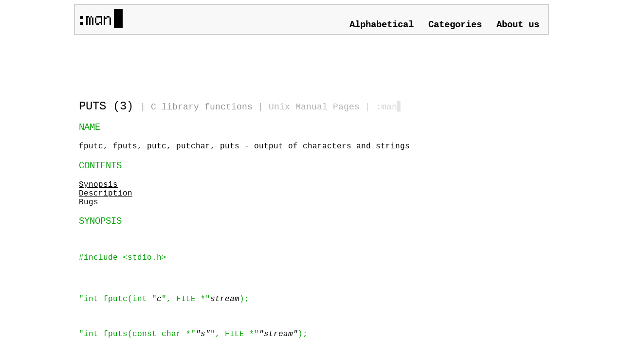

--- FILE ---
content_type: text/html
request_url: http://man.freetechsecrets.com/puts.3.html
body_size: 2320
content:
<!DOCTYPE html>
<html>
<head>
<title>PUTS (3)  | C library functions | Unix Manual Pages | :man|</title>
<link rel="stylesheet" href="/common/main.css" type="text/css">

</head>
<body bgcolor=white text=black link=black vlink=black alink=black>
<div id="fb-root"></div>
<script>(function(d, s, id) {
  var js, fjs = d.getElementsByTagName(s)[0];
  if (d.getElementById(id)) {return;}
  js = d.createElement(s); js.id = id;
  js.src = "//connect.facebook.net/en_US/all.js#xfbml=1";
  fjs.parentNode.insertBefore(js, fjs);
}(document, 'script', 'facebook-jssdk'));</script>


<table border=0 cellspacing=0 cellpadding=0 width=900 height=100% align=center>

<tr>
<td bgcolor=#D0D0D0>

<table border=0 cellspacing=2 cellpadding=0 width=100%>
<tr>
<td bgcolor=#F8F8F8>
<table border=0 cellspacing=0 cellpadding=8 width=100%>
<tr>
<td><a href="http://man.freetechsecrets.com/"><img src="/common/logo.gif" alt=":man|" width=87 height=39 hspace=3 border=0></a></td>
<td valign=bottom align=right>
<a href="/" id=nav>Alphabetical</a>&nbsp;&nbsp;
<a href="/categories.html" id=nav>Categories</a>&nbsp;&nbsp;
<a href="/about.html" id=nav>About us</a>&nbsp;
</td>
</tr>
</table>
</td>
</tr>
</table>

</td>
</tr>

<tr><td>&nbsp;</td></tr>

<tr valign=top height=100%>
<td>

<table border=0 cellspacing=0 cellpadding=10 width=100% height=100%>

<tr>
<td>
<script type="text/javascript"><!--
google_ad_client = "pub-4085496937036467";
/* man-top */
google_ad_slot = "0592559428";
google_ad_width = 468;
google_ad_height = 60;
//-->
</script>
<script type="text/javascript"
src="http://pagead2.googlesyndication.com/pagead/show_ads.js">
</script>
</td>
<td>
<script type="text/javascript"><!--
google_ad_client = "pub-7617460043512554";
/* man.fts.top 468x60 */
google_ad_slot = "3610437398";
google_ad_width = 468;
google_ad_height = 60;
//-->
</script>
<script type="text/javascript"
src="http://pagead2.googlesyndication.com/pagead/show_ads.js">
</script>
</td>
</tr>

<tr>
<td colspan=2>
<gcse:search></gcse:search>
</td>
</tr>

<tr height=100% valign=top>
<td colspan=2>

<font size=+2>PUTS (3)  </font><font size=+1><font color=#909090>|</font> <a href="/categories.html#Cat3" id=cn>C library functions</a> <font id=pn>|</font> <a href="/" id=pn>Unix Manual Pages</a> <font color=#D0D0D0>| :man</font><font color=#E4E4E4>&#9611;</font></font><p>

 <A name=0> 

<H3>NAME</H3>

 fputc, fputs, putc, putchar, puts - output of characters and strings <A name=contents>

<H3>CONTENTS</H3>

 <A HREF=#1>Synopsis</A><BR> <A HREF=#2>Description</A><BR> <A HREF=#3>Bugs</A><BR> <A name=4> 

<H3>SYNOPSIS</H3>

 <br>
<br>
<B>#include &lt;stdio.h&gt;</B> <br>
<br>
<P><br>
<br>
<B>"int fputc(int "</B><I>c</I><B>", FILE *"</B><I>stream</I><B>);</B> <br>
<br>
<br>
<br>
<B>"int fputs(const char *"</B><I>"s"</I><B>", FILE *"</B><I>"stream"</I><B>);</B> <br>
<br>
<br>
<br>
<B>"int putc(int "</B><I>c</I><B>", FILE *"</B><I>stream</I><B>);</B> <br>
<br>
<br>
<br>
<B>"int putchar(int "</B><I>c</I><B>);</B> <br>
<br>
<br>
<br>
<B>"int puts(const char *"</B><I>"s"</I><B>);</B> <br>
<br>
<A name=2> 

<H3>DESCRIPTION</H3>

 <B>fputc()</B> writes the character <I>c</I>, cast to an <B>"unsigned char"</B>, to <I>stream</I>.  <P> <B>fputs()</B> writes the string <I>s</I> to <I>stream</I>, without its trailing <B>&#146;&#92;0&#146;</B>.  <P> <B>putc()</B> is equivalent to <B>fputc()</B> except that it may be implemented as a macro which evaluates <I>stream</I> more than once. <P> <B>"putchar("</B><I>c</I><B>);</B> is equivalent to <B>"putc("</B><I>c</I><B>,</B><I>stdout</I><B>).</B>  <P> <B>puts()</B> writes the string <I>s</I> and a trailing newline to <I>stdout</I>.  <P> Calls to the functions described here can be mixed with each other and with calls to other output functions from the <B>stdio</B> library for the same output stream. <P> For non-locking counterparts, see <B>unlocked_stdio</B>(3). <A name=> 

<H3>"RETURN VALUE"</H3>

 <B>fputc()</B>,<B>" putc() "</B>and<B>" putchar()"</B> return the character written as an <B>unsigned char</B> cast to an <B>int</B> or <B>EOF</B> on error. <P> <B>puts()</B>" and "<B>fputs()</B> return a non-negative number on success, or <B>EOF</B> on error. <P> <A name=> 

<H3>"CONFORMING TO"</H3>

 ANSI - C, POSIX.1 <A name=3> 

<H3>BUGS</H3>

 It is not advisable to mix calls to output functions from the <B>stdio</B> library with low - level calls to <B>write()</B> for the file descriptor associated with the same output stream; the results will be undefined and very probably not what you want. <A name=> 

<H3>"SEE ALSO"</H3>

 <a href="write.2.html"><B>write</B>(2),</a> <a href="ferror.3.html"><B>ferror</B>(3),</a> <a href="fopen.3.html"><B>fopen</B>(3),</a> <a href="fseek.3.html"><B>fseek</B>(3),</a> <a href="fwrite.3.html"><B>fwrite</B>(3),</a> <a href="gets.3.html"><B>gets</B>(3),</a> <a href="scanf.3.html"><B>scanf</B>(3),</a> <a href="unlocked_stdio.3.html"><B>unlocked_stdio</B>(3)</a> 

<!-- Start of StatCounter Code for Default Guide -->
<script type="text/javascript">
var sc_project=11622071; 
var sc_invisible=1; 
var sc_security="6bc058e4"; 
var scJsHost = (("https:" == document.location.protocol) ?
"https://secure." : "http://www.");
</script>
<script type="text/javascript"
src="https://www.statcounter.com/counter/counter.js"
async></script>
<noscript><div class="statcounter"><a title="Web Analytics"
href="http://statcounter.com/" target="_blank"><img
class="statcounter"
src="//c.statcounter.com/11622071/0/6bc058e4/1/" alt="Web
Analytics"></a></div></noscript>
<!-- End of StatCounter Code for Default Guide -->

</td>
</tr>

<tr>
<td>
<script type="text/javascript"><!--
google_ad_client = "pub-7617460043512554";
/* man.fts.bottom 468x15 */
google_ad_slot = "7570680209";
google_ad_width = 468;
google_ad_height = 15;
//-->
</script>
<script type="text/javascript"
src="http://pagead2.googlesyndication.com/pagead/show_ads.js">
</script><p>
</td>
<td>
<script type="text/javascript"><!--
google_ad_client = "pub-4085496937036467";
/* man-bottom */
google_ad_slot = "0425756744";
google_ad_width = 468;
google_ad_height = 15;
//-->
</script>
<script type="text/javascript"
src="http://pagead2.googlesyndication.com/pagead/show_ads.js">
</script><p>
</td>
</tr>

</table>

</td>
</tr>

<tr><td>&nbsp;</td></tr>

<tr>
<td bgcolor=#D0D0D0>

<table border=0 cellspacing=2 cellpadding=0 width=100%>
<tr>
<td bgcolor=#F8F8F8>
<table border=0 cellspacing=0 cellpadding=8 width=100%>
<tr>
<td width=100% id=bottom>Created by <a href="http://blinmedia.com/" id=n>Blin Media</a>, 2008-2013</td>
</tr>
</table>
</td>
</tr>
</table>

</td>
</tr>

</table>

</body>
</html>


--- FILE ---
content_type: text/html; charset=utf-8
request_url: https://www.google.com/recaptcha/api2/aframe
body_size: 265
content:
<!DOCTYPE HTML><html><head><meta http-equiv="content-type" content="text/html; charset=UTF-8"></head><body><script nonce="0Xv7AaaPmczi_c24EVIrfg">/** Anti-fraud and anti-abuse applications only. See google.com/recaptcha */ try{var clients={'sodar':'https://pagead2.googlesyndication.com/pagead/sodar?'};window.addEventListener("message",function(a){try{if(a.source===window.parent){var b=JSON.parse(a.data);var c=clients[b['id']];if(c){var d=document.createElement('img');d.src=c+b['params']+'&rc='+(localStorage.getItem("rc::a")?sessionStorage.getItem("rc::b"):"");window.document.body.appendChild(d);sessionStorage.setItem("rc::e",parseInt(sessionStorage.getItem("rc::e")||0)+1);localStorage.setItem("rc::h",'1768974807646');}}}catch(b){}});window.parent.postMessage("_grecaptcha_ready", "*");}catch(b){}</script></body></html>